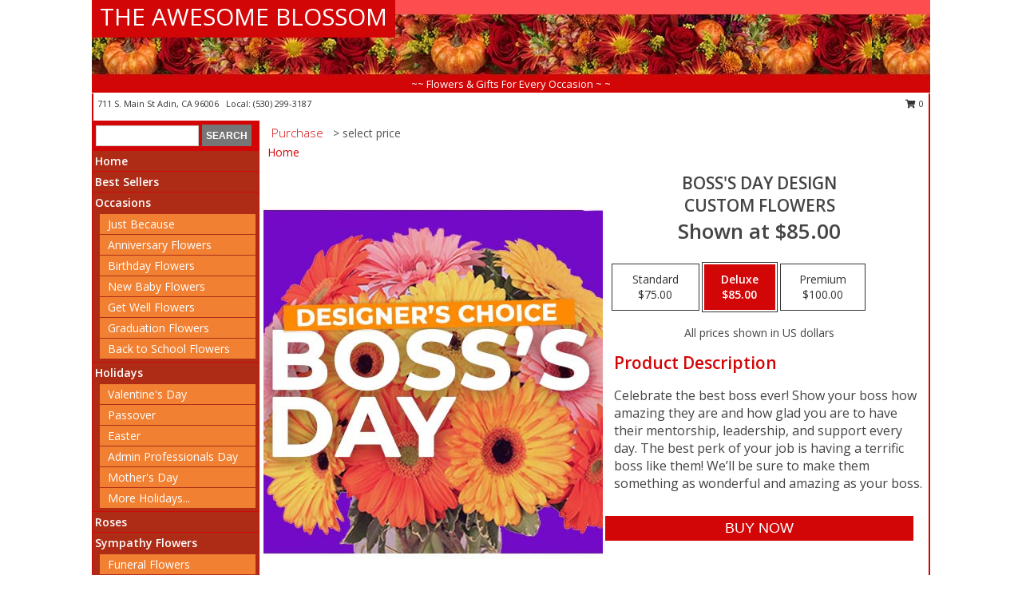

--- FILE ---
content_type: text/html; charset=UTF-8
request_url: https://www.awesomeblossomadin.com/product/dc070820/bosss-day-design
body_size: 13995
content:
		<!DOCTYPE html>
		<html xmlns="http://www.w3.org/1999/xhtml" xml:lang="en" lang="en" xmlns:fb="http://www.facebook.com/2008/fbml">
		<head>
			<title>Boss's Day Design Custom Flowers in Adin, CA - THE AWESOME BLOSSOM</title>
            <meta http-equiv="Content-Type" content="text/html; charset=UTF-8" />
            <meta name="description" content = "Celebrate the best boss ever! Show your boss how amazing they are and how glad you are to have their mentorship, leadership, and support every day. The best perk of your job is having a terrific boss like them! We’ll be sure to make them something as wonderful and amazing as your boss.  Order Boss&#039;s Day Design Custom Flowers from THE AWESOME BLOSSOM - Adin, CA Florist &amp; Flower Shop." />
            <meta name="keywords" content = "THE AWESOME BLOSSOM, Boss&#039;s Day Design Custom Flowers, Adin, CA, California" />

            <meta property="og:title" content="THE AWESOME BLOSSOM" />
            <meta property="og:description" content="Celebrate the best boss ever! Show your boss how amazing they are and how glad you are to have their mentorship, leadership, and support every day. The best perk of your job is having a terrific boss like them! We’ll be sure to make them something as wonderful and amazing as your boss.  Order Boss&#039;s Day Design Custom Flowers from THE AWESOME BLOSSOM - Adin, CA Florist &amp; Flower Shop." />
            <meta property="og:type" content="company" />
            <meta property="og:url" content="https://www.awesomeblossomadin.com/product/dc070820/bosss-day-design" />
            <meta property="og:site_name" content="THE AWESOME BLOSSOM" >
            <meta property="og:image" content="https://cdn.myfsn.com/flowerdatabase/b/bosss-day-design-custom-flowers-DC070820.425.jpg">
            <meta property="og:image:secure_url" content="https://cdn.myfsn.com/flowerdatabase/b/bosss-day-design-custom-flowers-DC070820.425.jpg" >
            <meta property="fb:admins" content="1379470747" />
            <meta name="viewport" content="width=device-width, initial-scale=1">
            <link rel="apple-touch-icon" href="https://cdn.myfsn.com/myfsn/images/touch-icons/apple-touch-icon.png" />
            <link rel="apple-touch-icon" sizes="120x120" href="https://cdn.myfsn.com/myfsn/images/touch-icons/apple-touch-icon-120x120.png" />
            <link rel="apple-touch-icon" sizes="152x152" href="https://cdn.myfsn.com/myfsn/images/touch-icons/apple-touch-icon-152x152.png" />
            <link rel="apple-touch-icon" sizes="167x167" href="https://cdn.myfsn.com/myfsn/images/touch-icons/apple-touch-icon-167x167.png" />
            <link rel="apple-touch-icon" sizes="180x180" href="https://cdn.myfsn.com/myfsn/images/touch-icons/apple-touch-icon-180x180.png" />
            <link rel="icon" sizes="192x192" href="https://cdn.myfsn.com/myfsn/images/touch-icons/touch-icon-192x192.png">
			<link href="https://fonts.googleapis.com/css?family=Open+Sans:300,400,600&display=swap" rel="stylesheet" media="print" onload="this.media='all'; this.onload=null;" type="text/css">
			<link href="https://cdn.myfsn.com/js/jquery/slicknav/slicknav.min.css" rel="stylesheet" media="print" onload="this.media='all'; this.onload=null;" type="text/css">
			<link href="https://cdn.myfsn.com/js/jquery/jquery-ui-1.13.1-myfsn/jquery-ui.min.css" rel="stylesheet" media="print" onload="this.media='all'; this.onload=null;" type="text/css">
			<link href="https://cdn.myfsn.com/css/myfsn/base.css?v=191" rel="stylesheet" type="text/css">
			            <link rel="stylesheet" href="https://cdnjs.cloudflare.com/ajax/libs/font-awesome/5.15.4/css/all.min.css" media="print" onload="this.media='all'; this.onload=null;" type="text/css" integrity="sha384-DyZ88mC6Up2uqS4h/KRgHuoeGwBcD4Ng9SiP4dIRy0EXTlnuz47vAwmeGwVChigm" crossorigin="anonymous">
            <link href="https://cdn.myfsn.com/css/myfsn/templates/standard/standard.css.php?v=191&color=fall" rel="stylesheet" type="text/css" />            <link href="https://cdn.myfsn.com/css/myfsn/stylesMobile.css.php?v=191&solidColor1=535353&solidColor2=535353&pattern=florish-bg.png&multiColor=0&color=fall&template=standardTemplate" rel="stylesheet" type="text/css" media="(max-width: 974px)">

            <link rel="stylesheet" href="https://cdn.myfsn.com/js/myfsn/front-end-dist/assets/layout-classic-Cq4XolPY.css" />
<link rel="modulepreload" href="https://cdn.myfsn.com/js/myfsn/front-end-dist/assets/layout-classic-V2NgZUhd.js" />
<script type="module" src="https://cdn.myfsn.com/js/myfsn/front-end-dist/assets/layout-classic-V2NgZUhd.js"></script>

            			<link rel="canonical" href="" />
			<script type="text/javascript" src="https://cdn.myfsn.com/js/jquery/jquery-3.6.0.min.js"></script>
                            <script type="text/javascript" src="https://cdn.myfsn.com/js/jquery/jquery-migrate-3.3.2.min.js"></script>
            
            <script defer type="text/javascript" src="https://cdn.myfsn.com/js/jquery/jquery-ui-1.13.1-myfsn/jquery-ui.min.js"></script>
            <script> jQuery.noConflict(); $j = jQuery; </script>
            <script>
                var _gaq = _gaq || [];
            </script>

			<script type="text/javascript" src="https://cdn.myfsn.com/js/jquery/slicknav/jquery.slicknav.min.js"></script>
			<script defer type="text/javascript" src="https://cdn.myfsn.com/js/myfsnProductInfo.js?v=191"></script>

        <!-- Upgraded to XHR based Google Analytics Code -->
                <script async src="https://www.googletagmanager.com/gtag/js?id=G-KLXJBGJM23"></script>
        <script>
            window.dataLayer = window.dataLayer || [];
            function gtag(){dataLayer.push(arguments);}
            gtag('js', new Date());

                            gtag('config', 'G-KLXJBGJM23');
                                gtag('config', 'G-EMLZ5PGJB1');
                        </script>
                    <script>
				function toggleHolidays(){
					$j(".hiddenHoliday").toggle();
				}
				
				function ping_url(a) {
					try { $j.ajax({ url: a, type: 'POST' }); }
					catch(ex) { }
					return true;
				}
				
				$j(function(){
					$j(".cartCount").append($j(".shoppingCartLink>a").text());
				});

			</script>
            <script type="text/javascript">
    (function(c,l,a,r,i,t,y){
        c[a]=c[a]||function(){(c[a].q=c[a].q||[]).push(arguments)};
        t=l.createElement(r);t.async=1;t.src="https://www.clarity.ms/tag/"+i;
        y=l.getElementsByTagName(r)[0];y.parentNode.insertBefore(t,y);
    })(window, document, "clarity", "script", "mn9nshg4y4");
</script><!-- Google Tag Manager -->
<script>(function(w,d,s,l,i){w[l]=w[l]||[];w[l].push({'gtm.start':
new Date().getTime(),event:'gtm.js'});var f=d.getElementsByTagName(s)[0],
j=d.createElement(s),dl=l!='dataLayer'?'&l='+l:'';j.async=true;j.src=
'https://www.googletagmanager.com/gtm.js?id='+i+dl;f.parentNode.insertBefore(j,f);
})(window,document,'script','dataLayer','GTM-W47HZDV3');</script>
<!-- End Google Tag Manager -->
<!-- Google Tag Manager (noscript) -->
<noscript><iframe src="https://www.googletagmanager.com/ns.html?id=GTM-W47HZDV3"
height="0" width="0" style="display:none;visibility:hidden"></iframe></noscript>
<!-- End Google Tag Manager (noscript) -->            <script type="application/ld+json">{"@context":"https:\/\/schema.org","@type":"LocalBusiness","@id":"https:\/\/www.awesomeblossomadin.com","name":"THE AWESOME BLOSSOM","telephone":"5302993187","url":"https:\/\/www.awesomeblossomadin.com","priceRange":"35 - 700","address":{"@type":"PostalAddress","streetAddress":"711 S. Main St","addressLocality":"Adin","addressRegion":"CA","postalCode":"96006","addressCountry":"USA"},"geo":{"@type":"GeoCoordinates","latitude":"41.18550","longitude":"-120.94700"},"image":"https:\/\/cdn.atwilltech.com\/myfsn\/images\/touch-icons\/touch-icon-192x192.png","openingHoursSpecification":[{"@type":"OpeningHoursSpecification","dayOfWeek":"Monday","opens":"10:00:00","closes":"15:00:00"},{"@type":"OpeningHoursSpecification","dayOfWeek":"Tuesday","opens":"10:00:00","closes":"15:00:00"},{"@type":"OpeningHoursSpecification","dayOfWeek":"Wednesday","opens":"10:00:00","closes":"15:00:00"},{"@type":"OpeningHoursSpecification","dayOfWeek":"Thursday","opens":"10:00:00","closes":"15:00:00"},{"@type":"OpeningHoursSpecification","dayOfWeek":"Friday","opens":"10:00:00","closes":"15:00:00"},{"@type":"OpeningHoursSpecification","dayOfWeek":"Saturday","opens":"00:00","closes":"00:00"},{"@type":"OpeningHoursSpecification","dayOfWeek":"Sunday","opens":"00:00","closes":"00:00"}],"specialOpeningHoursSpecification":[],"sameAs":["https:\/\/www.facebook.com\/awesomeblossomadin","https:\/\/@shariblatt"],"areaServed":{"@type":"Place","name":["Adin","Alturas","Bieber","Fall River Mills","Lookout"]}}</script>            <script type="application/ld+json">{"@context":"https:\/\/schema.org","@type":"Service","serviceType":"Florist","provider":{"@type":"LocalBusiness","@id":"https:\/\/www.awesomeblossomadin.com"}}</script>            <script type="application/ld+json">{"@context":"https:\/\/schema.org","@type":"BreadcrumbList","name":"Site Map","itemListElement":[{"@type":"ListItem","position":1,"item":{"name":"Home","@id":"https:\/\/www.awesomeblossomadin.com\/"}},{"@type":"ListItem","position":2,"item":{"name":"Best Sellers","@id":"https:\/\/www.awesomeblossomadin.com\/best-sellers.php"}},{"@type":"ListItem","position":3,"item":{"name":"Occasions","@id":"https:\/\/www.awesomeblossomadin.com\/all_occasions.php"}},{"@type":"ListItem","position":4,"item":{"name":"Just Because","@id":"https:\/\/www.awesomeblossomadin.com\/any_occasion.php"}},{"@type":"ListItem","position":5,"item":{"name":"Anniversary Flowers","@id":"https:\/\/www.awesomeblossomadin.com\/anniversary.php"}},{"@type":"ListItem","position":6,"item":{"name":"Birthday Flowers","@id":"https:\/\/www.awesomeblossomadin.com\/birthday.php"}},{"@type":"ListItem","position":7,"item":{"name":"New Baby Flowers","@id":"https:\/\/www.awesomeblossomadin.com\/new_baby.php"}},{"@type":"ListItem","position":8,"item":{"name":"Get Well Flowers","@id":"https:\/\/www.awesomeblossomadin.com\/get_well.php"}},{"@type":"ListItem","position":9,"item":{"name":"Graduation Flowers","@id":"https:\/\/www.awesomeblossomadin.com\/graduation-flowers"}},{"@type":"ListItem","position":10,"item":{"name":"Back to School Flowers","@id":"https:\/\/www.awesomeblossomadin.com\/back-to-school-flowers"}},{"@type":"ListItem","position":11,"item":{"name":"Holidays","@id":"https:\/\/www.awesomeblossomadin.com\/holidays.php"}},{"@type":"ListItem","position":12,"item":{"name":"Valentine's Day","@id":"https:\/\/www.awesomeblossomadin.com\/valentines-day-flowers.php"}},{"@type":"ListItem","position":13,"item":{"name":"Passover","@id":"https:\/\/www.awesomeblossomadin.com\/passover.php"}},{"@type":"ListItem","position":14,"item":{"name":"Easter","@id":"https:\/\/www.awesomeblossomadin.com\/easter-flowers.php"}},{"@type":"ListItem","position":15,"item":{"name":"Admin Professionals Day","@id":"https:\/\/www.awesomeblossomadin.com\/admin-professionals-day-flowers.php"}},{"@type":"ListItem","position":16,"item":{"name":"Mother's Day","@id":"https:\/\/www.awesomeblossomadin.com\/mothers-day-flowers.php"}},{"@type":"ListItem","position":17,"item":{"name":"Father's Day","@id":"https:\/\/www.awesomeblossomadin.com\/fathers-day-flowers.php"}},{"@type":"ListItem","position":18,"item":{"name":"Rosh Hashanah","@id":"https:\/\/www.awesomeblossomadin.com\/rosh-hashanah.php"}},{"@type":"ListItem","position":19,"item":{"name":"Grandparents Day","@id":"https:\/\/www.awesomeblossomadin.com\/grandparents-day-flowers.php"}},{"@type":"ListItem","position":20,"item":{"name":"Thanksgiving (CAN)","@id":"https:\/\/www.awesomeblossomadin.com\/thanksgiving-flowers-can.php"}},{"@type":"ListItem","position":21,"item":{"name":"National Boss Day","@id":"https:\/\/www.awesomeblossomadin.com\/national-boss-day"}},{"@type":"ListItem","position":22,"item":{"name":"Sweetest Day","@id":"https:\/\/www.awesomeblossomadin.com\/holidays.php\/sweetest-day"}},{"@type":"ListItem","position":23,"item":{"name":"Halloween","@id":"https:\/\/www.awesomeblossomadin.com\/halloween-flowers.php"}},{"@type":"ListItem","position":24,"item":{"name":"Thanksgiving (USA)","@id":"https:\/\/www.awesomeblossomadin.com\/thanksgiving-flowers-usa.php"}},{"@type":"ListItem","position":25,"item":{"name":"Hanukkah","@id":"https:\/\/www.awesomeblossomadin.com\/hanukkah.php"}},{"@type":"ListItem","position":26,"item":{"name":"Kwanzaa","@id":"https:\/\/www.awesomeblossomadin.com\/kwanzaa.php"}},{"@type":"ListItem","position":27,"item":{"name":"Christmas","@id":"https:\/\/www.awesomeblossomadin.com\/christmas-flowers.php"}},{"@type":"ListItem","position":28,"item":{"name":"Roses","@id":"https:\/\/www.awesomeblossomadin.com\/roses.php"}},{"@type":"ListItem","position":29,"item":{"name":"Sympathy Flowers","@id":"https:\/\/www.awesomeblossomadin.com\/sympathy-flowers"}},{"@type":"ListItem","position":30,"item":{"name":"Funeral Flowers","@id":"https:\/\/www.awesomeblossomadin.com\/sympathy.php"}},{"@type":"ListItem","position":31,"item":{"name":"Standing Sprays & Wreaths","@id":"https:\/\/www.awesomeblossomadin.com\/sympathy-flowers\/standing-sprays"}},{"@type":"ListItem","position":32,"item":{"name":"Casket Flowers","@id":"https:\/\/www.awesomeblossomadin.com\/sympathy-flowers\/casket-flowers"}},{"@type":"ListItem","position":33,"item":{"name":"Sympathy Arrangements","@id":"https:\/\/www.awesomeblossomadin.com\/sympathy-flowers\/sympathy-arrangements"}},{"@type":"ListItem","position":34,"item":{"name":"Cremation and Memorial","@id":"https:\/\/www.awesomeblossomadin.com\/sympathy-flowers\/cremation-and-memorial"}},{"@type":"ListItem","position":35,"item":{"name":"For The Home","@id":"https:\/\/www.awesomeblossomadin.com\/sympathy-flowers\/for-the-home"}},{"@type":"ListItem","position":36,"item":{"name":"Seasonal","@id":"https:\/\/www.awesomeblossomadin.com\/seasonal.php"}},{"@type":"ListItem","position":37,"item":{"name":"Winter Flowers","@id":"https:\/\/www.awesomeblossomadin.com\/winter-flowers.php"}},{"@type":"ListItem","position":38,"item":{"name":"Spring Flowers","@id":"https:\/\/www.awesomeblossomadin.com\/spring-flowers.php"}},{"@type":"ListItem","position":39,"item":{"name":"Summer Flowers","@id":"https:\/\/www.awesomeblossomadin.com\/summer-flowers.php"}},{"@type":"ListItem","position":40,"item":{"name":"Fall Flowers","@id":"https:\/\/www.awesomeblossomadin.com\/fall-flowers.php"}},{"@type":"ListItem","position":41,"item":{"name":"Plants","@id":"https:\/\/www.awesomeblossomadin.com\/plants.php"}},{"@type":"ListItem","position":42,"item":{"name":"Modern\/Tropical Designs","@id":"https:\/\/www.awesomeblossomadin.com\/high-styles"}},{"@type":"ListItem","position":43,"item":{"name":"Gift Baskets","@id":"https:\/\/www.awesomeblossomadin.com\/gift-baskets"}},{"@type":"ListItem","position":44,"item":{"name":"Wedding Flowers","@id":"https:\/\/www.awesomeblossomadin.com\/wedding-flowers"}},{"@type":"ListItem","position":45,"item":{"name":"Wedding Bouquets","@id":"https:\/\/www.awesomeblossomadin.com\/wedding-bouquets"}},{"@type":"ListItem","position":46,"item":{"name":"Wedding Party Flowers","@id":"https:\/\/www.awesomeblossomadin.com\/wedding-party-flowers"}},{"@type":"ListItem","position":47,"item":{"name":"Reception Flowers","@id":"https:\/\/www.awesomeblossomadin.com\/reception-flowers"}},{"@type":"ListItem","position":48,"item":{"name":"Ceremony Flowers","@id":"https:\/\/www.awesomeblossomadin.com\/ceremony-flowers"}},{"@type":"ListItem","position":49,"item":{"name":"Gift Items","@id":"https:\/\/www.awesomeblossomadin.com\/gift_items.php"}},{"@type":"ListItem","position":50,"item":{"name":"Patriotic Flowers","@id":"https:\/\/www.awesomeblossomadin.com\/patriotic-flowers"}},{"@type":"ListItem","position":51,"item":{"name":"Prom Flowers","@id":"https:\/\/www.awesomeblossomadin.com\/prom-flowers"}},{"@type":"ListItem","position":52,"item":{"name":"Corsages","@id":"https:\/\/www.awesomeblossomadin.com\/prom-flowers\/corsages"}},{"@type":"ListItem","position":53,"item":{"name":"Boutonnieres","@id":"https:\/\/www.awesomeblossomadin.com\/prom-flowers\/boutonnieres"}},{"@type":"ListItem","position":54,"item":{"name":"Hairpieces & Handheld Bouquets","@id":"https:\/\/www.awesomeblossomadin.com\/prom-flowers\/hairpieces-handheld-bouquets"}},{"@type":"ListItem","position":55,"item":{"name":"En Espa\u00f1ol","@id":"https:\/\/www.awesomeblossomadin.com\/en-espanol.php"}},{"@type":"ListItem","position":56,"item":{"name":"Love & Romance","@id":"https:\/\/www.awesomeblossomadin.com\/love-romance"}},{"@type":"ListItem","position":57,"item":{"name":"About Us","@id":"https:\/\/www.awesomeblossomadin.com\/about_us.php"}},{"@type":"ListItem","position":58,"item":{"name":"Luxury","@id":"https:\/\/www.awesomeblossomadin.com\/luxury"}},{"@type":"ListItem","position":59,"item":{"name":"Reviews","@id":"https:\/\/www.awesomeblossomadin.com\/reviews.php"}},{"@type":"ListItem","position":60,"item":{"name":"Custom Orders","@id":"https:\/\/www.awesomeblossomadin.com\/custom_orders.php"}},{"@type":"ListItem","position":61,"item":{"name":"Special Offers","@id":"https:\/\/www.awesomeblossomadin.com\/special_offers.php"}},{"@type":"ListItem","position":62,"item":{"name":"Contact Us","@id":"https:\/\/www.awesomeblossomadin.com\/contact_us.php"}},{"@type":"ListItem","position":63,"item":{"name":"Flower Delivery","@id":"https:\/\/www.awesomeblossomadin.com\/flower-delivery.php"}},{"@type":"ListItem","position":64,"item":{"name":"Funeral Home Flower Delivery","@id":"https:\/\/www.awesomeblossomadin.com\/funeral-home-delivery.php"}},{"@type":"ListItem","position":65,"item":{"name":"Hospital Flower Delivery","@id":"https:\/\/www.awesomeblossomadin.com\/hospital-delivery.php"}},{"@type":"ListItem","position":66,"item":{"name":"Site Map","@id":"https:\/\/www.awesomeblossomadin.com\/site_map.php"}},{"@type":"ListItem","position":67,"item":{"name":"COVID-19-Update","@id":"https:\/\/www.awesomeblossomadin.com\/covid-19-update"}},{"@type":"ListItem","position":68,"item":{"name":"Pricing & Substitution Policy","@id":"https:\/\/www.awesomeblossomadin.com\/pricing-substitution-policy"}}]}</script>		</head>
		<body>
        		<div id="wrapper" class="js-nav-popover-boundary">
        <button onclick="window.location.href='#content'" class="skip-link">Skip to Main Content</button>
		<div style="font-size:22px;padding-top:1rem;display:none;" class='topMobileLink topMobileLeft'>
			<a style="text-decoration:none;display:block; height:45px;" onclick="return ping_url('/request/trackPhoneClick.php?clientId=155953&number=5302993187');" href="tel:+1-530-299-3187">
				<span style="vertical-align: middle;" class="fas fa-mobile fa-2x"></span>
					<span>(530) 299-3187</span>
			</a>
		</div>
		<div style="font-size:22px;padding-top:1rem;display:none;" class='topMobileLink topMobileRight'>
			<a href="#" onclick="$j('.shoppingCartLink').submit()" role="button" class='hoverLink' aria-label="View Items in Cart" style='font-weight: normal;
				text-decoration: none; font-size:22px;display:block; height:45px;'>
				<span style='padding-right:15px;' class='fa fa-shopping-cart fa-lg' aria-hidden='true'></span>
                <span class='cartCount' style='text-transform: none;'></span>
            </a>
		</div>
        <header><div class='socHeaderMsg'></div>		<div id="header">
			<div id="flowershopInfo">
				<div id="infoText">
					<h1 id="title"><a tabindex="1" href="https://www.awesomeblossomadin.com">THE AWESOME BLOSSOM</a></h1>
				</div>
			</div>
			<div id="tagline">~~ Flowers & Gifts For Every Occasion ~ ~</div>
		</div>	<div style="clear:both"></div>
		<div id="address">
		            <div style="float: right">
                <form class="shoppingCartLink" action="https://www.awesomeblossomadin.com/Shopping_Cart.php" method="post" style="display:inline-block;">
                <input type="hidden" name="cartId" value="">
                <input type="hidden" name="sessionId" value="">
                <input type="hidden" name="shop_id" value="5302993187">
                <input type="hidden" name="order_src" value="">
                <input type="hidden" name="url_promo" value="">
                    <a href="#" class="shoppingCartText" onclick="$j('.shoppingCartLink').submit()" role="button" aria-label="View Items in Cart">
                    <span class="fa fa-shopping-cart fa-fw" aria-hidden="true"></span>
                    0                    </a>
                </form>
            </div>
                    <div style="float:left;">
            <span><span>711 S. Main St </span><span>Adin</span>, <span class="region">CA</span> <span class="postal-code">96006</span></span>            <span>&nbsp Local: </span>        <a  class="phoneNumberLink" href='tel: +1-530-299-3187' aria-label="Call local number: +1-530-299-3187"
            onclick="return ping_url('/request/trackPhoneClick.php?clientId=155953&number=5302993187');" >
            (530) 299-3187        </a>
                    </div>
				<div style="clear:both"></div>
		</div>
		<div style="clear:both"></div>
		</header>			<div class="contentNavWrapper">
			<div id="navigation">
								<div class="navSearch">
										<form action="https://www.awesomeblossomadin.com/search_site.php" method="get" role="search" aria-label="Product">
						<input type="text" class="myFSNSearch" aria-label="Product Search" title='Product Search' name="myFSNSearch" value="" >
						<input type="submit" value="SEARCH">
					</form>
									</div>
								<div style="clear:both"></div>
                <nav aria-label="Site">
                    <ul id="mainMenu">
                    <li class="hideForFull">
                        <a class='mobileDialogLink' onclick="return ping_url('/request/trackPhoneClick.php?clientId=155953&number=5302993187');" href="tel:+1-530-299-3187">
                            <span style="vertical-align: middle;" class="fas fa-mobile fa-2x"></span>
                            <span>(530) 299-3187</span>
                        </a>
                    </li>
                    <li class="hideForFull">
                        <div class="mobileNavSearch">
                                                        <form id="mobileSearchForm" action="https://www.awesomeblossomadin.com/search_site.php" method="get" role="search" aria-label="Product">
                                <input type="text" title='Product Search' aria-label="Product Search" class="myFSNSearch" name="myFSNSearch">
                                <img style="width:32px;display:inline-block;vertical-align:middle;cursor:pointer" src="https://cdn.myfsn.com/myfsn/images/mag-glass.png" alt="search" onclick="$j('#mobileSearchForm').submit()">
                            </form>
                                                    </div>
                    </li>

                    <li><a href="https://www.awesomeblossomadin.com/" title="Home" style="text-decoration: none;">Home</a></li><li><a href="https://www.awesomeblossomadin.com/best-sellers.php" title="Best Sellers" style="text-decoration: none;">Best Sellers</a></li><li><a href="https://www.awesomeblossomadin.com/all_occasions.php" title="Occasions" style="text-decoration: none;">Occasions</a><ul><li><a href="https://www.awesomeblossomadin.com/any_occasion.php" title="Just Because">Just Because</a></li>
<li><a href="https://www.awesomeblossomadin.com/anniversary.php" title="Anniversary Flowers">Anniversary Flowers</a></li>
<li><a href="https://www.awesomeblossomadin.com/birthday.php" title="Birthday Flowers">Birthday Flowers</a></li>
<li><a href="https://www.awesomeblossomadin.com/new_baby.php" title="New Baby Flowers">New Baby Flowers</a></li>
<li><a href="https://www.awesomeblossomadin.com/get_well.php" title="Get Well Flowers">Get Well Flowers</a></li>
<li><a href="https://www.awesomeblossomadin.com/graduation-flowers" title="Graduation Flowers">Graduation Flowers</a></li>
<li><a href="https://www.awesomeblossomadin.com/back-to-school-flowers" title="Back to School Flowers">Back to School Flowers</a></li>
</ul></li><li><a href="https://www.awesomeblossomadin.com/holidays.php" title="Holidays" style="text-decoration: none;">Holidays</a><ul><li><a href="https://www.awesomeblossomadin.com/valentines-day-flowers.php" title="Valentine's Day">Valentine's Day</a></li>
<li><a href="https://www.awesomeblossomadin.com/passover.php" title="Passover">Passover</a></li>
<li><a href="https://www.awesomeblossomadin.com/easter-flowers.php" title="Easter">Easter</a></li>
<li><a href="https://www.awesomeblossomadin.com/admin-professionals-day-flowers.php" title="Admin Professionals Day">Admin Professionals Day</a></li>
<li><a href="https://www.awesomeblossomadin.com/mothers-day-flowers.php" title="Mother's Day">Mother's Day</a></li>
<li><a role='button' name='holidays' href='javascript:' onclick='toggleHolidays()' title="Holidays">More Holidays...</a></li>
<li class="hiddenHoliday"><a href="https://www.awesomeblossomadin.com/fathers-day-flowers.php"  title="Father's Day">Father's Day</a></li>
<li class="hiddenHoliday"><a href="https://www.awesomeblossomadin.com/rosh-hashanah.php"  title="Rosh Hashanah">Rosh Hashanah</a></li>
<li class="hiddenHoliday"><a href="https://www.awesomeblossomadin.com/grandparents-day-flowers.php"  title="Grandparents Day">Grandparents Day</a></li>
<li class="hiddenHoliday"><a href="https://www.awesomeblossomadin.com/thanksgiving-flowers-can.php"  title="Thanksgiving (CAN)">Thanksgiving (CAN)</a></li>
<li class="hiddenHoliday"><a href="https://www.awesomeblossomadin.com/national-boss-day"  title="National Boss Day">National Boss Day</a></li>
<li class="hiddenHoliday"><a href="https://www.awesomeblossomadin.com/holidays.php/sweetest-day"  title="Sweetest Day">Sweetest Day</a></li>
<li class="hiddenHoliday"><a href="https://www.awesomeblossomadin.com/halloween-flowers.php"  title="Halloween">Halloween</a></li>
<li class="hiddenHoliday"><a href="https://www.awesomeblossomadin.com/thanksgiving-flowers-usa.php"  title="Thanksgiving (USA)">Thanksgiving (USA)</a></li>
<li class="hiddenHoliday"><a href="https://www.awesomeblossomadin.com/hanukkah.php"  title="Hanukkah">Hanukkah</a></li>
<li class="hiddenHoliday"><a href="https://www.awesomeblossomadin.com/christmas-flowers.php"  title="Christmas">Christmas</a></li>
<li class="hiddenHoliday"><a href="https://www.awesomeblossomadin.com/kwanzaa.php"  title="Kwanzaa">Kwanzaa</a></li>
</ul></li><li><a href="https://www.awesomeblossomadin.com/roses.php" title="Roses" style="text-decoration: none;">Roses</a></li><li><a href="https://www.awesomeblossomadin.com/sympathy-flowers" title="Sympathy Flowers" style="text-decoration: none;">Sympathy Flowers</a><ul><li><a href="https://www.awesomeblossomadin.com/sympathy.php" title="Funeral Flowers">Funeral Flowers</a></li>
<li><a href="https://www.awesomeblossomadin.com/sympathy-flowers/standing-sprays" title="Standing Sprays & Wreaths">Standing Sprays & Wreaths</a></li>
<li><a href="https://www.awesomeblossomadin.com/sympathy-flowers/casket-flowers" title="Casket Flowers">Casket Flowers</a></li>
<li><a href="https://www.awesomeblossomadin.com/sympathy-flowers/sympathy-arrangements" title="Sympathy Arrangements">Sympathy Arrangements</a></li>
<li><a href="https://www.awesomeblossomadin.com/sympathy-flowers/cremation-and-memorial" title="Cremation and Memorial">Cremation and Memorial</a></li>
<li><a href="https://www.awesomeblossomadin.com/sympathy-flowers/for-the-home" title="For The Home">For The Home</a></li>
</ul></li><li><a href="https://www.awesomeblossomadin.com/seasonal.php" title="Seasonal" style="text-decoration: none;">Seasonal</a><ul><li><a href="https://www.awesomeblossomadin.com/winter-flowers.php" title="Winter Flowers">Winter Flowers</a></li>
<li><a href="https://www.awesomeblossomadin.com/spring-flowers.php" title="Spring Flowers">Spring Flowers</a></li>
<li><a href="https://www.awesomeblossomadin.com/summer-flowers.php" title="Summer Flowers">Summer Flowers</a></li>
<li><a href="https://www.awesomeblossomadin.com/fall-flowers.php" title="Fall Flowers">Fall Flowers</a></li>
</ul></li><li><a href="https://www.awesomeblossomadin.com/plants.php" title="Plants" style="text-decoration: none;">Plants</a></li><li><a href="https://www.awesomeblossomadin.com/high-styles" title="Modern/Tropical Designs" style="text-decoration: none;">Modern/Tropical Designs</a></li><li><a href="https://www.awesomeblossomadin.com/gift-baskets" title="Gift Baskets" style="text-decoration: none;">Gift Baskets</a></li><li><a href="https://www.awesomeblossomadin.com/wedding-flowers" title="Wedding Flowers" style="text-decoration: none;">Wedding Flowers</a></li><li><a href="https://www.awesomeblossomadin.com/wedding-bouquets" title="Wedding Bouquets" style="text-decoration: none;">Wedding Bouquets</a></li><li><a href="https://www.awesomeblossomadin.com/wedding-party-flowers" title="Wedding Party Flowers" style="text-decoration: none;">Wedding Party Flowers</a></li><li><a href="https://www.awesomeblossomadin.com/reception-flowers" title="Reception Flowers" style="text-decoration: none;">Reception Flowers</a></li><li><a href="https://www.awesomeblossomadin.com/ceremony-flowers" title="Ceremony Flowers" style="text-decoration: none;">Ceremony Flowers</a></li><li><a href="https://www.awesomeblossomadin.com/gift_items.php" title="Gift Items" style="text-decoration: none;">Gift Items</a></li><li><a href="https://www.awesomeblossomadin.com/patriotic-flowers" title="Patriotic Flowers" style="text-decoration: none;">Patriotic Flowers</a></li><li><a href="https://www.awesomeblossomadin.com/prom-flowers" title="Prom Flowers" style="text-decoration: none;">Prom Flowers</a><ul><li><a href="https://www.awesomeblossomadin.com/prom-flowers/corsages" title="Corsages">Corsages</a></li>
<li><a href="https://www.awesomeblossomadin.com/prom-flowers/boutonnieres" title="Boutonnieres">Boutonnieres</a></li>
<li><a href="https://www.awesomeblossomadin.com/prom-flowers/hairpieces-handheld-bouquets" title="Hairpieces & Handheld Bouquets">Hairpieces & Handheld Bouquets</a></li>
</ul></li><li><a href="https://www.awesomeblossomadin.com/en-espanol.php" title="En Español" style="text-decoration: none;">En Español</a></li><li><a href="https://www.awesomeblossomadin.com/love-romance" title="Love & Romance" style="text-decoration: none;">Love & Romance</a></li><li><a href="https://www.awesomeblossomadin.com/about_us.php" title="About Us" style="text-decoration: none;">About Us</a></li><li><a href="https://www.awesomeblossomadin.com/luxury" title="Luxury" style="text-decoration: none;">Luxury</a></li><li><a href="https://www.awesomeblossomadin.com/custom_orders.php" title="Custom Orders" style="text-decoration: none;">Custom Orders</a></li><li><a href="https://www.awesomeblossomadin.com/covid-19-update" title="COVID-19-Update" style="text-decoration: none;">COVID-19-Update</a></li><li><a href="https://www.awesomeblossomadin.com/pricing-substitution-policy" title="Pricing & Substitution Policy" style="text-decoration: none;">Pricing & Substitution Policy</a></li>                    </ul>
                </nav>
			<div style='margin-top:10px;margin-bottom:10px'></div></div>        <script>
            gtag('event', 'view_item', {
                currency: "USD",
                value: 85,
                items: [
                    {
                        item_id: "DC070820",
                        item_name: "Boss's Day Design",
                        item_category: "Custom Flowers",
                        price: 85,
                        quantity: 1
                    }
                ]
            });
        </script>
        
    <main id="content">
        <div id="pageTitle">Purchase</div>
        <div id="subTitle" style="color:#535353">&gt; select price</div>
        <div class='breadCrumb'> <a href="https://www.awesomeblossomadin.com/" title="Home">Home</a></div> <!-- Begin Feature -->

                        <style>
                #footer {
                    float:none;
                    margin: auto;
                    width: 1050px;
                    background-color: #ffffff;
                }
                .contentNavWrapper {
                    overflow: auto;
                }
                </style>
                        <div>
            <script type="application/ld+json">{"@context":"https:\/\/schema.org","@type":"Product","name":"BOSS'S DAY DESIGN","brand":{"@type":"Brand","name":"THE AWESOME BLOSSOM"},"image":"https:\/\/cdn.myfsn.com\/flowerdatabase\/b\/bosss-day-design-custom-flowers-DC070820.300.jpg","description":"Celebrate the best boss ever! Show your boss how amazing they are and how glad you are to have their mentorship, leadership, and support every day. The best perk of your job is having a terrific boss like them! We\u2019ll be sure to make them something as wonderful and amazing as your boss. ","mpn":"DC070820","sku":"DC070820","offers":[{"@type":"AggregateOffer","lowPrice":"75.00","highPrice":"100.00","priceCurrency":"USD","offerCount":"1"},{"@type":"Offer","price":"75.00","url":"100.00","priceCurrency":"USD","availability":"https:\/\/schema.org\/InStock","priceValidUntil":"2100-12-31"}]}</script>            <div id="newInfoPageProductWrapper">
            <div id="newProductInfoLeft" class="clearFix">
            <div class="image">
                                <img class="norightclick productPageImage"
                                    width="365"
                    height="442"
                                src="https://cdn.myfsn.com/flowerdatabase/b/bosss-day-design-custom-flowers-DC070820.425.jpg"
                alt="Boss's Day Design Custom Flowers" />
                </div>
            </div>
            <div id="newProductInfoRight" class="clearFix">
                <form action="https://www.awesomeblossomadin.com/Add_Product.php" method="post">
                    <input type="hidden" name="strPhotoID" value="DC070820">
                    <input type="hidden" name="page_id" value="">
                    <input type="hidden" name="shop_id" value="">
                    <input type="hidden" name="src" value="">
                    <input type="hidden" name="url_promo" value="">
                    <div id="productNameInfo">
                        <div style="font-size: 21px; font-weight: 900">
                            BOSS'S DAY DESIGN<BR/>CUSTOM FLOWERS
                        </div>
                                                <div id="price-indicator"
                             style="font-size: 26px; font-weight: 900">
                            Shown at $85.00                        </div>
                                            </div>
                    <br>

                            <div class="flexContainer" id="newProductPricingInfoContainer">
                <br>
                <div id="newProductPricingInfoContainerInner">

                    <div class="price-flexbox" id="purchaseOptions">
                                                    <span class="price-radio-span">
                                <label for="fsn-id-0"
                                       class="price-label productHover ">
                                    <input type="radio"
                                           name="price_selected"
                                           data-price="$75.00"
                                           value = "1"
                                           class="price-notice price-button"
                                           id="fsn-id-0"
                                                                                       aria-label="Select pricing $75.00 for standard Custom Flowers"
                                    >
                                    <span class="gridWrapper">
                                        <span class="light gridTop">Standard</span>
                                        <span class="heavy gridTop">Standard</span>
                                        <span class="light gridBottom">$75.00</span>
                                        <span class="heavy gridBottom">$75.00</span>
                                    </span>
                                </label>
                            </span>
                                                        <span class="price-radio-span">
                                <label for="fsn-id-1"
                                       class="price-label productHover pn-selected">
                                    <input type="radio"
                                           name="price_selected"
                                           data-price="$85.00"
                                           value = "2"
                                           class="price-notice price-button"
                                           id="fsn-id-1"
                                           checked                                            aria-label="Select pricing $85.00 for deluxe Custom Flowers"
                                    >
                                    <span class="gridWrapper">
                                        <span class="light gridTop">Deluxe</span>
                                        <span class="heavy gridTop">Deluxe</span>
                                        <span class="light gridBottom">$85.00</span>
                                        <span class="heavy gridBottom">$85.00</span>
                                    </span>
                                </label>
                            </span>
                                                        <span class="price-radio-span">
                                <label for="fsn-id-2"
                                       class="price-label productHover ">
                                    <input type="radio"
                                           name="price_selected"
                                           data-price="$100.00"
                                           value = "3"
                                           class="price-notice price-button"
                                           id="fsn-id-2"
                                                                                       aria-label="Select pricing $100.00 for premium Custom Flowers"
                                    >
                                    <span class="gridWrapper">
                                        <span class="light gridTop">Premium</span>
                                        <span class="heavy gridTop">Premium</span>
                                        <span class="light gridBottom">$100.00</span>
                                        <span class="heavy gridBottom">$100.00</span>
                                    </span>
                                </label>
                            </span>
                                                </div>
                </div>
            </div>
                                <p style="text-align: center">
                        All prices shown in US dollars                        </p>
                        
                                <div id="productDescription" class='descriptionClassic'>
                                    <h2>Product Description</h2>
                    <p style="font-size: 16px;" aria-label="Product Description">
                    Celebrate the best boss ever! Show your boss how amazing they are and how glad you are to have their mentorship, leadership, and support every day. The best perk of your job is having a terrific boss like them! We’ll be sure to make them something as wonderful and amazing as your boss.                     </p>
                                
                <p id="recipeContainer" aria-label="Recipe Content">
                                    </p>
                </div>
                <div id="productPageUrgencyWrapper">
                                </div>
                <div id="productPageBuyButtonWrapper">
                            <style>
            .addToCartButton {
                font-size: 19px;
                background-color: #535353;
                color: white;
                padding: 3px;
                margin-top: 14px;
                cursor: pointer;
                display: block;
                text-decoration: none;
                font-weight: 300;
                width: 100%;
                outline-offset: -10px;
            }
        </style>
        <input type="submit" class="addToCartButton adaOnHoverCustomBackgroundColor adaButtonTextColor" value="Buy Now" aria-label="Buy Boss&#039;s Day Design for $85.00" title="Buy Boss&#039;s Day Design for $85.00">                </div>
                </form>
            </div>
            </div>
            </div>
                    <script>
                var dateSelectedClass = 'pn-selected';
                $j(function() {
                    $j('.price-notice').on('click', function() {
                        if(!$j(this).parent().hasClass(dateSelectedClass)) {
                            $j('.pn-selected').removeClass(dateSelectedClass);
                            $j(this).parent().addClass(dateSelectedClass);
                            $j('#price-indicator').text('Selected: ' + $j(this).data('price'));
                            if($j('.addToCartButton').length) {
                                const text = $j('.addToCartButton').attr("aria-label").replace(/\$\d+\.\d\d/, $j(this).data("price"));
                                $j('.addToCartButton').attr("aria-label", text);
                                $j('.addToCartButton').attr("title", text);
                            }
                        }
                    });
                });
            </script>
                <div class="clear"></div>
                <h2 id="suggestedProducts" class="suggestProducts">You might also be interested in these arrangements</h2>
        <div style="text-align:center">
            
            <div class="product_new productMedium">
                <div class="prodImageContainerM">
                    <a href="https://www.awesomeblossomadin.com/product/va05619/purple-blooms-of-bliss" aria-label="View Purple Blooms of Bliss Floral Arrangement Info">
                        <img class="productImageMedium"
                                                    width="167"
                            height="203"
                                                src="https://cdn.myfsn.com/flowerdatabase/p/purple-blooms-of-bliss-floral-arrangement-VA05619.167.jpg"
                        alt="Purple Blooms of Bliss Floral Arrangement"
                        />
                    </a>
                </div>
                <div class="productSubImageText">
                                        <div class='namePriceString'>
                        <span role="heading" aria-level="3" aria-label="PURPLE BLOOMS OF BLISS FLORAL ARRANGEMENT"
                              style='text-align: left;float: left;text-overflow: ellipsis;
                                width: 67%; white-space: nowrap; overflow: hidden'>PURPLE BLOOMS OF BLISS</span>
                        <span style='float: right;text-align: right; width:33%;'> $85.00</span>
                    </div>
                    <div style='clear: both'></div>
                    </div>
                    
                <div class="buttonSection adaOnHoverBackgroundColor">
                    <div style="display: inline-block; text-align: center; height: 100%">
                        <div class="button" style="display: inline-block; font-size: 16px; width: 100%; height: 100%;">
                                                            <a style="height: 100%; width: 100%" class="prodButton adaButtonTextColor" title="Buy Now"
                                   href="https://www.awesomeblossomadin.com/Add_Product.php?strPhotoID=VA05619&amp;price_selected=2&amp;page_id=16"
                                   aria-label="Buy PURPLE BLOOMS OF BLISS Now for  $85.00">
                                    Buy Now                                </a>
                                                        </div>
                    </div>
                </div>
            </div>
            
            <div class="product_new productMedium">
                <div class="prodImageContainerM">
                    <a href="https://www.awesomeblossomadin.com/product/va92219/pink-n-flirty" aria-label="View Pink N&#039; Flirty Floral Design Info">
                        <img class="productImageMedium"
                                                    width="167"
                            height="203"
                                                src="https://cdn.myfsn.com/flowerdatabase/p/pink-n-flirty-floral-design-VA92219.167.jpg"
                        alt="Pink N&#039; Flirty Floral Design"
                        />
                    </a>
                </div>
                <div class="productSubImageText">
                                        <div class='namePriceString'>
                        <span role="heading" aria-level="3" aria-label="PINK N&#039; FLIRTY FLORAL DESIGN"
                              style='text-align: left;float: left;text-overflow: ellipsis;
                                width: 67%; white-space: nowrap; overflow: hidden'>PINK N' FLIRTY</span>
                        <span style='float: right;text-align: right; width:33%;'> $85.00</span>
                    </div>
                    <div style='clear: both'></div>
                    </div>
                    
                <div class="buttonSection adaOnHoverBackgroundColor">
                    <div style="display: inline-block; text-align: center; height: 100%">
                        <div class="button" style="display: inline-block; font-size: 16px; width: 100%; height: 100%;">
                                                            <a style="height: 100%; width: 100%" class="prodButton adaButtonTextColor" title="Buy Now"
                                   href="https://www.awesomeblossomadin.com/Add_Product.php?strPhotoID=VA92219&amp;price_selected=2&amp;page_id=16"
                                   aria-label="Buy PINK N&#039; FLIRTY Now for  $85.00">
                                    Buy Now                                </a>
                                                        </div>
                    </div>
                </div>
            </div>
            
            <div class="product_new productMedium">
                <div class="prodImageContainerM">
                    <a href="https://www.awesomeblossomadin.com/product/va00717/guilty-pleasure" aria-label="View Guilty Pleasure Dozen Roses Info">
                        <img class="productImageMedium"
                                                    width="167"
                            height="203"
                                                src="https://cdn.myfsn.com/flowerdatabase/g/guilty-pleasure-bouquet-VA00717.167.jpg"
                        alt="Guilty Pleasure Dozen Roses"
                        />
                    </a>
                </div>
                <div class="productSubImageText">
                                        <div class='namePriceString'>
                        <span role="heading" aria-level="3" aria-label="GUILTY PLEASURE DOZEN ROSES"
                              style='text-align: left;float: left;text-overflow: ellipsis;
                                width: 67%; white-space: nowrap; overflow: hidden'>GUILTY PLEASURE</span>
                        <span style='float: right;text-align: right; width:33%;'> $105.00</span>
                    </div>
                    <div style='clear: both'></div>
                    </div>
                    
                <div class="buttonSection adaOnHoverBackgroundColor">
                    <div style="display: inline-block; text-align: center; height: 100%">
                        <div class="button" style="display: inline-block; font-size: 16px; width: 100%; height: 100%;">
                                                            <a style="height: 100%; width: 100%" class="prodButton adaButtonTextColor" title="Buy Now"
                                   href="https://www.awesomeblossomadin.com/Add_Product.php?strPhotoID=VA00717&amp;price_selected=2&amp;page_id=16"
                                   aria-label="Buy GUILTY PLEASURE Now for  $105.00">
                                    Buy Now                                </a>
                                                        </div>
                    </div>
                </div>
            </div>
                    </div>
        <div class="clear"></div>
        <div id="storeInfoPurchaseWide"><br>
            <h2>Substitution Policy</h2>
                <br>
                When you order custom designs, they will be produced as closely as possible to the picture. Please remember that each design is custom made. No two arrangements are exactly alike and color and/or variety substitutions of flowers and containers may be necessary. Prices and availability of seasonal flowers may vary.                <br>
                <br>
                Our professional staff of floral designers are always eager to discuss any special design or product requests. Call us at the number above and we will be glad to assist you with a special request or a timed delivery.        </div>
    </main>
    		<div style="clear:both"></div>
		<div id="footerTagline"></div>
		<div style="clear:both"></div>
		</div>
			<footer id="footer">
			    <!-- delivery area -->
			    <div id="footerDeliveryArea">
					 <h2 id="deliveryAreaText">Flower Delivery To Adin, CA</h2>
			        <div id="footerDeliveryButton">
			            <a href="https://www.awesomeblossomadin.com/flower-delivery.php" aria-label="See Where We Deliver">See Delivery Areas</a>
			        </div>
                </div>
                <!-- next 3 divs in footerShopInfo should be put inline -->
                <div id="footerShopInfo">
                    <nav id='footerLinks'  class="shopInfo" aria-label="Footer">
                        <a href='https://www.awesomeblossomadin.com/about_us.php'><div><span>About Us</span></div></a><a href='https://www.awesomeblossomadin.com/reviews.php'><div><span>Reviews</span></div></a><a href='https://www.awesomeblossomadin.com/special_offers.php'><div><span>Special Offers</span></div></a><a href='https://www.awesomeblossomadin.com/contact_us.php'><div><span>Contact Us</span></div></a><a href='https://www.awesomeblossomadin.com/pricing-substitution-policy'><div><span>Pricing & Substitution Policy</span></div></a><a href='https://www.awesomeblossomadin.com/site_map.php'><div><span>Site Map</span></div></a>					</nav>
                    <div id="footerShopHours"  class="shopInfo">
                    <table role="presentation"><tbody><tr><td align='left'><span>
                        <span>Mon</span></span>:</td><td align='left'><span>10:00 AM</span> -</td>
                      <td align='left'><span>3:00 PM</span></td></tr><tr><td align='left'><span>
                        <span>Tue</span></span>:</td><td align='left'><span>10:00 AM</span> -</td>
                      <td align='left'><span>3:00 PM</span></td></tr><tr><td align='left'><span>
                        <span>Wed</span></span>:</td><td align='left'><span>10:00 AM</span> -</td>
                      <td align='left'><span>3:00 PM</span></td></tr><tr><td align='left'><span>
                        <span>Thu</span></span>:</td><td align='left'><span>10:00 AM</span> -</td>
                      <td align='left'><span>3:00 PM</span></td></tr><tr><td align='left'><span>
                        <span>Fri</span></span>:</td><td align='left'><span>10:00 AM</span> -</td>
                      <td align='left'><span>3:00 PM</span></td></tr><tr><td align='left'><span>
                        <span>Sat</span></span>:</td><td align='left'>Closed</td></tr><tr><td align='left'><span>
                        <span>Sun</span></span>:</td><td align='left'>Closed</td></tr></tbody></table><div style="font-size:12px;">Since 1994, we have been a full-service florist serving our community.
 In Case of Inclement weather, we might have to postpone delivery. 
We are unable to guarantee same-day delivery due to the broad delivery area.</div>        <style>
            .specialHoursDiv {
                margin: 50px 0 30px 0;
            }

            .specialHoursHeading {
                margin: 0;
                font-size: 17px;
            }

            .specialHoursList {
                padding: 0;
                margin-left: 5px;
            }

            .specialHoursList:not(.specialHoursSeeingMore) > :nth-child(n + 6) {
                display: none;
            }

            .specialHoursListItem {
                display: block;
                padding-bottom: 5px;
            }

            .specialHoursTimes {
                display: block;
                padding-left: 5px;
            }

            .specialHoursSeeMore {
                background: none;
                border: none;
                color: inherit;
                cursor: pointer;
                text-decoration: underline;
                text-transform: uppercase;
            }

            @media (max-width: 974px) {
                .specialHoursDiv {
                    margin: 20px 0;
                }
            }
        </style>
                <script>
            'use strict';
            document.addEventListener("DOMContentLoaded", function () {
                const specialHoursSections = document.querySelectorAll(".specialHoursSection");
                /* Accounting for both the normal and mobile sections of special hours */
                specialHoursSections.forEach(section => {
                    const seeMore = section.querySelector(".specialHoursSeeMore");
                    const list = section.querySelector(".specialHoursList");
                    /* Only create the event listeners if we actually show the see more / see less */
                    if (seeMore) {
                        seeMore.addEventListener("click", function (event) {
                            event.preventDefault();
                            if (seeMore.getAttribute('aria-expanded') === 'false') {
                                this.textContent = "See less...";
                                list.classList.add('specialHoursSeeingMore');
                                seeMore.setAttribute('aria-expanded', 'true');
                            } else {
                                this.textContent = "See more...";
                                list.classList.remove('specialHoursSeeingMore');
                                seeMore.setAttribute('aria-expanded', 'false');
                            }
                        });
                    }
                });
            });
        </script>
                            </div>
                    <div id="footerShopAddress"  class="shopInfo">
						<div id='footerAddress'>
							<div class="bold">THE AWESOME BLOSSOM</div>
							<div class="address"><span class="street-address">711 S. Main St<div><span class="locality">Adin</span>, <span class="region">CA</span>. <span class="postal-code">96006</span></div></span></div>							<span style='color: inherit; text-decoration: none'>LOCAL:         <a  class="phoneNumberLink" href='tel: +1-530-299-3187' aria-label="Call local number: +1-530-299-3187"
            onclick="return ping_url('/request/trackPhoneClick.php?clientId=155953&number=5302993187');" >
            (530) 299-3187        </a>
        <span>						</div>
						<br><br>
						<div id='footerWebCurrency'>
							All prices shown in US dollars						</div>
						<br>
						<div>
							<div class="ccIcon" title="Mastercard"><span class="fab fa-cc-mastercard fa-2x" aria-hidden="true"></span>                    
                  <span class="sr-only">MasterCard</span>
                  <br><span>&nbsp</span>
                  </div><div class="ccIcon" title="Visa"><span class="fab fa-cc-visa fa-2x" aria-hidden="true"></span>
                  <span class="sr-only">Visa</span>
                  <br><span>&nbsp</span>
                  </div><div class="ccIcon" title="Discover"><span class="fab fa-cc-discover fa-2x" aria-hidden="true"></span>
                  <span class="sr-only">Discover</span>
                  <br><span>&nbsp</span>
                  </div><br><div class="ccIcon" title="PayPal">
                    <span class="fab fa-cc-paypal fa-2x" aria-hidden="true"></span>
                    <span class="sr-only">PayPal</span>
                  </div>						</div>
                    	<br><br>
                    	<div>
    <img class="trustwaveSealImage" src="https://seal.securetrust.com/seal_image.php?customerId=w6ox8fWieVRIVGcTgYh8RViTFoIBnG&size=105x54&style=normal"
    style="cursor:pointer;"
    onclick="javascript:window.open('https://seal.securetrust.com/cert.php?customerId=w6ox8fWieVRIVGcTgYh8RViTFoIBnG&size=105x54&style=normal', 'c_TW',
    'location=no, toolbar=no, resizable=yes, scrollbars=yes, directories=no, status=no, width=615, height=720'); return false;"
    oncontextmenu="javascript:alert('Copying Prohibited by Law - Trusted Commerce is a Service Mark of Viking Cloud, Inc.'); return false;"
     tabindex="0"
     role="button"
     alt="This site is protected by VikingCloud's Trusted Commerce program"
    title="This site is protected by VikingCloud's Trusted Commerce program" />
</div>                        <br>
                        <div class="text"><kbd>myfsn-asg-2-168.internal</kbd></div>
                    </div>
                </div>

                				<div id="footerSocial">
				<a aria-label="View our Facebook" href="https://www.facebook.com/awesomeblossomadin" target="_BLANK" style='display:inline;padding:0;margin:0;'><img src="https://cdn.myfsn.com/images/social_media/3-64.png" title="Connect with us on Facebook" width="64" height="64" alt="Connect with us on Facebook"></a>
<a aria-label="View our TikTok" href="https://@shariblatt" target="_BLANK" style='display:inline;padding:0;margin:0;'><img src="https://cdn.myfsn.com/images/social_media/31-64.png" title="Connect with us on TikTok" width="64" height="64" alt="Connect with us on TikTok"></a>
                </div>
                				                	<div class="customLinks">
                    <a rel='noopener' target='_blank' 
                                    href='https://www.fsnfuneralhomes.com/fh/USA/CA/Adin/' 
                                    title='Flower Shop Network Funeral Homes' 
                                    aria-label='Adin, CA Funeral Homes (opens in new window)' 
                                    onclick='return openInNewWindow(this);'>Adin, CA Funeral Homes</a> &vert; <a rel='noopener noreferrer' target='_blank' 
                                    href='https://www.fsnhospitals.com/USA/CA/Adin/' 
                                    title='Flower Shop Network Hospitals' 
                                    aria-label='Adin, CA Hospitals (opens in new window)'
                                    onclick='return openInNewWindow(this);'>Adin, 
                                    CA Hospitals</a>                    </div>
                                <div id="footerTerms">
                                        <div class="footerLogo">
                        <img class='footerLogo' src='https://cdn.myfsn.com/myfsn/img/fsn-trans-logo-USA.png' width='150' height='76' alt='Flower Shop Network' aria-label="Visit the Website Provider"/>
                    </div>
                                            <div id="footerPolicy">
                                                <a href="https://www.flowershopnetwork.com/about/termsofuse.php"
                           rel="noopener"
                           aria-label="Open Flower shop network terms of use in new window"
                           title="Flower Shop Network">All Content Copyright 2026</a>
                        <a href="https://www.flowershopnetwork.com"
                           aria-label="Flower shop network opens in new window" 
                           title="Flower Shop Network">FlowerShopNetwork</a>
                        &vert;
                                            <a rel='noopener'
                           href='https://florist.flowershopnetwork.com/myfsn-privacy-policies'
                           aria-label="Open Privacy Policy in new window"
                           title="Privacy Policy"
                           target='_blank'>Privacy Policy</a>
                        &vert;
                        <a rel='noopener'
                           href='https://florist.flowershopnetwork.com/myfsn-terms-of-purchase'
                           aria-label="Open Terms of Purchase in new window"
                           title="Terms of Purchase"
                           target='_blank'>Terms&nbsp;of&nbsp;Purchase</a>
                       &vert;
                        <a rel='noopener'
                            href='https://www.flowershopnetwork.com/about/termsofuse.php'
                            aria-label="Open Terms of Use in new window"
                            title="Terms of Use"
                            target='_blank'>Terms&nbsp;of&nbsp;Use</a>
                    </div>
                </div>
            </footer>
                            <script>
                    $j(function($) {
                        $("#map-dialog").dialog({
                            modal: true,
                            autoOpen: false,
                            title: "Map",
                            width: 325,
                            position: { my: 'center', at: 'center', of: window },
                            buttons: {
                                "Close": function () {
                                    $(this).dialog('close');
                                }
                            },
                            open: function (event) {
                                var iframe = $(event.target).find('iframe');
                                if (iframe.data('src')) {
                                    iframe.prop('src', iframe.data('src'));
                                    iframe.data('src', null);
                                }
                            }
                        });

                        $('.map-dialog-button a').on('click', function (event) {
                            event.preventDefault();
                            $('#map-dialog').dialog('open');
                        });
                    });
                </script>

                <div id="map-dialog" style="display:none">
                    <iframe allowfullscreen style="border:0;width:100%;height:300px;" src="about:blank"
                            data-src="https://www.google.com/maps/embed/v1/place?key=AIzaSyBZbONpJlHnaIzlgrLVG5lXKKEafrte5yc&amp;attribution_source=THE+AWESOME+BLOSSOM&amp;attribution_web_url=https%3A%2F%2Fwww.awesomeblossomadin.com&amp;q=41.18550%2C-120.94700">
                    </iframe>
                                            <a class='mobileDialogLink' onclick="return ping_url('/request/trackPhoneClick.php?clientId=155953&number=5302993187&pageType=2');"
                           href="tel:+1-530-299-3187">
                            <span style="vertical-align: middle;margin-right:4px;" class="fas fa-mobile fa-2x"></span>
                            <span>(530) 299-3187</span>
                        </a>
                                            <a rel='noopener' class='mobileDialogLink' target="_blank" title="Google Maps" href="https://www.google.com/maps/search/?api=1&query=41.18550,-120.94700">
                        <span style="vertical-align: middle;margin-right:4px;" class="fas fa-globe fa-2x"></span><span>View in Maps</span>
                    </a>
                </div>

                
            <div class="mobileFoot" role="contentinfo">
                <div class="mobileDeliveryArea">
					                    <div class="button">Flower Delivery To Adin, CA</div>
                    <a href="https://www.awesomeblossomadin.com/flower-delivery.php" aria-label="See Where We Deliver">
                    <div class="mobileDeliveryAreaBtn deliveryBtn">
                    See Delivery Areas                    </div>
                    </a>
                </div>
                <div class="mobileBack">
										<div class="mobileLinks"><a href='https://www.awesomeblossomadin.com/about_us.php'><div><span>About Us</span></div></a></div>
										<div class="mobileLinks"><a href='https://www.awesomeblossomadin.com/reviews.php'><div><span>Reviews</span></div></a></div>
										<div class="mobileLinks"><a href='https://www.awesomeblossomadin.com/special_offers.php'><div><span>Special Offers</span></div></a></div>
										<div class="mobileLinks"><a href='https://www.awesomeblossomadin.com/contact_us.php'><div><span>Contact Us</span></div></a></div>
										<div class="mobileLinks"><a href='https://www.awesomeblossomadin.com/pricing-substitution-policy'><div><span>Pricing & Substitution Policy</span></div></a></div>
										<div class="mobileLinks"><a href='https://www.awesomeblossomadin.com/site_map.php'><div><span>Site Map</span></div></a></div>
										<br>
					<div>
					<a aria-label="View our Facebook" href="https://www.facebook.com/awesomeblossomadin" target="_BLANK" ><img border="0" src="https://cdn.myfsn.com/images/social_media/3-64.png" title="Connect with us on Facebook" width="32" height="32" alt="Connect with us on Facebook"></a>
<a aria-label="View our TikTok" href="https://@shariblatt" target="_BLANK" ><img border="0" src="https://cdn.myfsn.com/images/social_media/31-64.png" title="Connect with us on TikTok" width="32" height="32" alt="Connect with us on TikTok"></a>
					</div>
					<br>
					<div class="mobileShopAddress">
						<div class="bold">THE AWESOME BLOSSOM</div>
						<div class="address"><span class="street-address">711 S. Main St<div><span class="locality">Adin</span>, <span class="region">CA</span>. <span class="postal-code">96006</span></div></span></div>                                                    <a onclick="return ping_url('/request/trackPhoneClick.php?clientId=155953&number=5302993187');"
                               href="tel:+1-530-299-3187">
                                Local: (530) 299-3187                            </a>
                            					</div>
					<br>
					<div class="mobileCurrency">
						All prices shown in US dollars					</div>
					<br>
					<div>
						<div class="ccIcon" title="Mastercard"><span class="fab fa-cc-mastercard fa-2x" aria-hidden="true"></span>                    
                  <span class="sr-only">MasterCard</span>
                  <br><span>&nbsp</span>
                  </div><div class="ccIcon" title="Visa"><span class="fab fa-cc-visa fa-2x" aria-hidden="true"></span>
                  <span class="sr-only">Visa</span>
                  <br><span>&nbsp</span>
                  </div><div class="ccIcon" title="Discover"><span class="fab fa-cc-discover fa-2x" aria-hidden="true"></span>
                  <span class="sr-only">Discover</span>
                  <br><span>&nbsp</span>
                  </div><br><div class="ccIcon" title="PayPal">
                    <span class="fab fa-cc-paypal fa-2x" aria-hidden="true"></span>
                    <span class="sr-only">PayPal</span>
                  </div>					</div>
					<br>
					<div>
    <img class="trustwaveSealImage" src="https://seal.securetrust.com/seal_image.php?customerId=w6ox8fWieVRIVGcTgYh8RViTFoIBnG&size=105x54&style=normal"
    style="cursor:pointer;"
    onclick="javascript:window.open('https://seal.securetrust.com/cert.php?customerId=w6ox8fWieVRIVGcTgYh8RViTFoIBnG&size=105x54&style=normal', 'c_TW',
    'location=no, toolbar=no, resizable=yes, scrollbars=yes, directories=no, status=no, width=615, height=720'); return false;"
    oncontextmenu="javascript:alert('Copying Prohibited by Law - Trusted Commerce is a Service Mark of Viking Cloud, Inc.'); return false;"
     tabindex="0"
     role="button"
     alt="This site is protected by VikingCloud's Trusted Commerce program"
    title="This site is protected by VikingCloud's Trusted Commerce program" />
</div>					 <div>
						<kbd>myfsn-asg-2-168.internal</kbd>
					</div>
					<br>
					<div>
					 					</div>
					<br>
                    					<div>
						<img id='MobileFooterLogo' src='https://cdn.myfsn.com/myfsn/img/fsn-trans-logo-USA.png' width='150' height='76' alt='Flower Shop Network' aria-label="Visit the Website Provider"/>
					</div>
					<br>
                    											<div class="customLinks"> <a rel='noopener' target='_blank' 
                                    href='https://www.fsnfuneralhomes.com/fh/USA/CA/Adin/' 
                                    title='Flower Shop Network Funeral Homes' 
                                    aria-label='Adin, CA Funeral Homes (opens in new window)' 
                                    onclick='return openInNewWindow(this);'>Adin, CA Funeral Homes</a> &vert; <a rel='noopener noreferrer' target='_blank' 
                                    href='https://www.fsnhospitals.com/USA/CA/Adin/' 
                                    title='Flower Shop Network Hospitals' 
                                    aria-label='Adin, CA Hospitals (opens in new window)'
                                    onclick='return openInNewWindow(this);'>Adin, 
                                    CA Hospitals</a> </div>
                    					<div class="customLinks">
												<a rel='noopener' href='https://florist.flowershopnetwork.com/myfsn-privacy-policies' title="Privacy Policy" target='_BLANK'>Privacy Policy</a>
                        &vert;
                        <a rel='noopener' href='https://florist.flowershopnetwork.com/myfsn-terms-of-purchase' target='_blank' title="Terms of Purchase">Terms&nbsp;of&nbsp;Purchase</a>
                        &vert;
                        <a rel='noopener' href='https://www.flowershopnetwork.com/about/termsofuse.php' target='_blank' title="Terms of Use">Terms&nbsp;of&nbsp;Use</a>
					</div>
					<br>
				</div>
            </div>
			<div class="mobileFooterMenuBar">
				<div class="bottomText" style="color:#FFFFFF;font-size:20px;">
                    <div class="Component QuickButtons">
                                                    <div class="QuickButton Call">
                            <a onclick="return ping_url('/request/trackPhoneClick.php?clientId=155953&number=5302993187&pageType=2')"
                               href="tel:+1-530-299-3187"
                               aria-label="Click to Call"><span class="fas fa-mobile"></span>&nbsp;&nbsp;Call                               </a>
                            </div>
                                                        <div class="QuickButton map-dialog-button">
                                <a href="#" aria-label="View Map"><span class="fas fa-map-marker"></span>&nbsp;&nbsp;Map</a>
                            </div>
                                                    <div class="QuickButton hoursDialogButton"><a href="#" aria-label="See Hours"><span class="fas fa-clock"></span>&nbsp;&nbsp;Hours</a></div>
                    </div>
				</div>
			</div>

			<div style="display:none" class="hoursDialog" title="Store Hours">
				<span style="display:block;margin:auto;width:280px;">
				<table role="presentation"><tbody><tr><td align='left'><span>
                        <span>Mon</span></span>:</td><td align='left'><span>10:00 AM</span> -</td>
                      <td align='left'><span>3:00 PM</span></td></tr><tr><td align='left'><span>
                        <span>Tue</span></span>:</td><td align='left'><span>10:00 AM</span> -</td>
                      <td align='left'><span>3:00 PM</span></td></tr><tr><td align='left'><span>
                        <span>Wed</span></span>:</td><td align='left'><span>10:00 AM</span> -</td>
                      <td align='left'><span>3:00 PM</span></td></tr><tr><td align='left'><span>
                        <span>Thu</span></span>:</td><td align='left'><span>10:00 AM</span> -</td>
                      <td align='left'><span>3:00 PM</span></td></tr><tr><td align='left'><span>
                        <span>Fri</span></span>:</td><td align='left'><span>10:00 AM</span> -</td>
                      <td align='left'><span>3:00 PM</span></td></tr><tr><td align='left'><span>
                        <span>Sat</span></span>:</td><td align='left'>Closed</td></tr><tr><td align='left'><span>
                        <span>Sun</span></span>:</td><td align='left'>Closed</td></tr></tbody></table><div style="font-size:12px;">Since 1994, we have been a full-service florist serving our community.
 In Case of Inclement weather, we might have to postpone delivery. 
We are unable to guarantee same-day delivery due to the broad delivery area.</div>				</span>
				
				<a class='mobileDialogLink' onclick="return ping_url('/request/trackPhoneClick.php?clientId=155953&number=5302993187&pageType=2');" href="tel:+1-530-299-3187">
					<span style="vertical-align: middle;" class="fas fa-mobile fa-2x"></span>
					<span>(530) 299-3187</span>
				</a>
				<a class='mobileDialogLink' href="https://www.awesomeblossomadin.com/about_us.php">
					<span>About Us</span>
				</a>
			</div>
			<script>

			  function displayFooterMobileMenu(){
				  $j(".mobileFooter").slideToggle("fast");
			  }

			  $j(function ($) {
				$(".hoursDialog").dialog({
					modal: true,
					autoOpen: false,
					position: { my: 'center', at: 'center', of: window }
				});

				$(".hoursDialogButton a").on('click', function (event) {
                    event.preventDefault();
					$(".hoursDialog").dialog("open");
				});
			  });

			  
				var pixelRatio = window.devicePixelRatio;
				function checkWindowSize(){
					// destroy cache
					var version = '?v=1';
					var windowWidth = $j(window).width();
					$j(".container").width(windowWidth);
					
                    if(windowWidth <= 974){
                        $j(".mobileFoot").show();
                        $j(".topMobileLink").show();
                        $j(".msg_dialog").dialog( "option", "width", "auto" );
                        $j('#outside_cart_div').css('top', 0);
                    } else if (windowWidth <= 1050) {
                        // inject new style
                        $j(".mobileFoot").hide();
                        $j(".topMobileLink").hide();
                        $j(".msg_dialog").dialog( "option", "width", 665 );
                        $j('#outside_cart_div').css('top', 0);
                    }
                    else{
                        $j(".mobileFoot").hide();
                        $j(".topMobileLink").hide();
                        $j(".msg_dialog").dialog( "option", "width", 665 );
                        const height = $j('.socHeaderMsg').height();
                        $j('#outside_cart_div').css('top', height + 'px');
                    }
					var color=$j(".slicknav_menu").css("background");
					$j(".bottomText").css("background",color);
					$j(".QuickButtons").css("background",color);	
					
				}
				
				$j('#mainMenu').slicknav({
					label:"",
					duration: 500,
					easingOpen: "swing" //available with jQuery UI
				});

								$j(".slicknav_menu").prepend("<span class='shopNameSubMenu'>THE AWESOME BLOSSOM</span>");

				$j(window).on('resize', function () {
				    checkWindowSize();
				});
				$j(function () {
				    checkWindowSize();
				});
				
				
			</script>
			
			<base target="_top" />

						</body>
		</html>
		 
